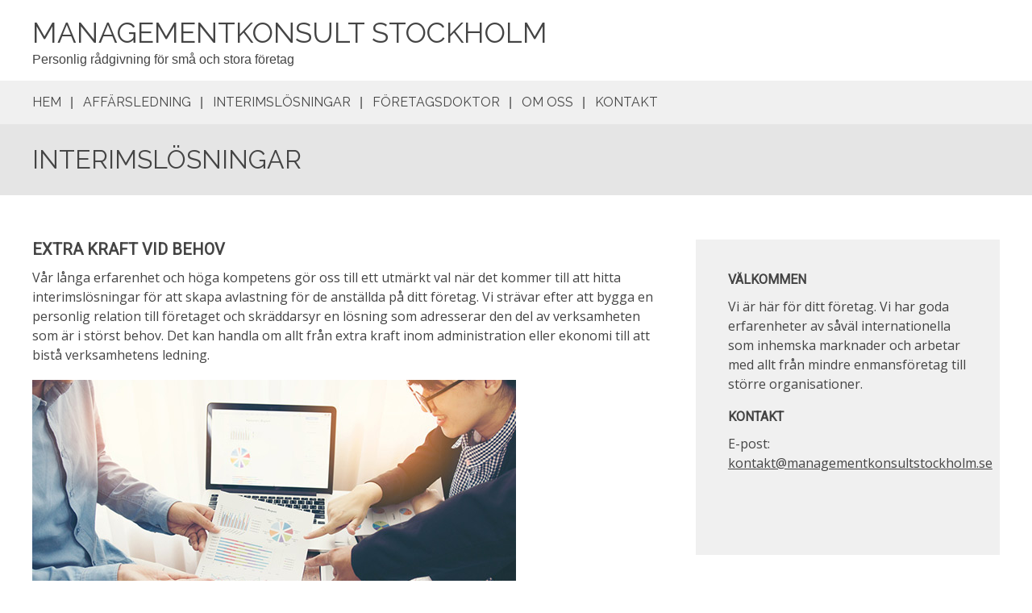

--- FILE ---
content_type: text/html; charset=utf-8
request_url: https://www.managementkonsultstockholm.se/interim
body_size: 4818
content:
<!doctype html>
<html class="no-js" lang="SV-se">
    <head>


        <meta charset="utf-8">
        <meta http-equiv="x-ua-compatible" content="ie=edge">
        <title>INTERIMSLÖSNINGAR | Managementkonsult Stockholm</title>
        <meta name="viewport" content="width=device-width, initial-scale=1">

     

<link rel="stylesheet" href="https://css.staticjw.com/createdfiles/css-files/237856.css?m=6244">
        

<style>.desktop-nav{background-color:#f0f0f0;}.desktop-nav a,.desktop-nav a:visited{color:#444444;font-family:'Raleway',sans-serif;}.desktop-nav a:hover,.desktop-nav a:active{color:#10baef;}div#header-img{max-width:100%!important;}#home-slide-bg{min-height:400px;max-height:400px;}#home-slide-bg p{margin:auto;max-width:900px;font-size:3.0em;font-weight:NORMAL;color:#fff;Padding:0px;text-align:center;font-family:'Raleway',sans-serif;padding-top:110px;text-shadow:2px 2px 3px black;}@media (max-width:40em){#home-slide-bg{min-height:100px!important;}#home-slide-bg{background-position:150px;}}@media (max-width:700px){#home-slide-bg{min-height:250px!important;height:250px!important;}#home-slide-bg p{font-size:2.0em;padding-top:25px;}}.small{font-size:30px;}.small a{color:#fff;}header h1{color:#444444;font-family:'Raleway',sans-serif;font-weight:NORMAL;}header .left a{color:#444444;font-family:'Raleway',sans-serif;}header{background-color:#fff}.jumbotron-subpage{background-color:#e5e5e5;}.jumbotron-subpage h2{color:#444444;font-family:'Raleway',sans-serif;font-weight:NORMAL;}aside{background-color:#f0f0f0;color:#444444;border-style:;border-width:;border-color:;}aside a{color:#444444;}.cta-block{background-color:#f0f0f0;}.cta-block .paragraph{color:#444444;font-family:'Open Sans',sans-serif;}button,input[type="button"],input[type="reset"],input[type="submit"],button{background-color:#10baef;color:#ffffff;font-family:'Open Sans',sans-serif;}button:hover,button:focus,input[type="button"]:hover,input[type="button"]:focus,input[type="reset"]:hover,input[type="reset"]:focus,input[type="submit"]:hover,input[type="submit"]:focus,button:hover,button:focus{background-color:#10baef;color:#ffffff;font-family:'Open Sans',sans-serif;}footer{background-color:#FFF;color:#444444;font-family:'Open Sans',sans-serif;}footer a{color:#444444;}footer .branding{color:#444444}a{color:#10baef;}a:active,a:focus,a:hover{color:#10baef;}body{background-color:#FFFFFF;color:#444444;}p{font-family:'Open Sans',sans-serif;}H1{color:#444444;font-family:'Roboto',sans-serif;}H2{color:#000000;font-family:'Roboto',sans-serif;}H3{color:#444444;font-family:'Roboto',sans-serif;padding-bottom:6px;}H4{color:#444444;font-family:'Roboto',sans-serif;}left .right img{max-height:7em;}</style>
     
	
    <link rel="icon" href="https://staticjw.com/n/images/aim-favicon.png" sizes="any">
    <meta charset="utf-8">
    <link href="https://fonts.googleapis.com/css?family=Open+Sans" rel="stylesheet">
    <link href="https://fonts.googleapis.com/css?family=Raleway|Roboto|Slabo+27px" rel="stylesheet">
    <link rel="canonical" href="https://www.managementkonsultstockholm.se/interim">


<!-- Google Tag Manager -->
<script>(function(w,d,s,l,i){w[l]=w[l]||[];w[l].push({'gtm.start':
new Date().getTime(),event:'gtm.js'});var f=d.getElementsByTagName(s)[0],
j=d.createElement(s),dl=l!='dataLayer'?'&l='+l:'';j.async=true;j.src=
'https://www.googletagmanager.com/gtm.js?id='+i+dl;f.parentNode.insertBefore(j,f);
})(window,document,'script','dataLayer','GTM-P733JTB');</script>
<!-- End Google Tag Manager -->

    </head>
    <body>
<!-- Google Tag Manager (noscript) -->
<noscript><iframe src="https://www.googletagmanager.com/ns.html?id=GTM-P733JTB"
height="0" width="0" style="display:none;visibility:hidden"></iframe></noscript>
<!-- End Google Tag Manager (noscript) -->


<button onclick="topFunction()" id="myBtn" title="Go to top">^</button>
        <header>
            <div class="mobile-nav-toggle" id="mobile-nav-toggle">
                <span class="toggle-button">
                    <span class="top-line-wrapper">
                        <span class="line"></span>
                    </span>
                    <span class="bottom-line-wrapper">
                        <span class="line"></span>
                    </span>
                </span>
            </div>
            <nav class="mobile-nav" id="mobile-nav">
		
<ul id="nav">
    <li><a href="/">HEM</a></li>
    <li><a href="/affarsledning">AFFÄRSLEDNING</a></li>
    <li id="active"><a href="/interim">INTERIMSLÖSNINGAR</a></li>
    <li><a href="/foretagsdoktor">FÖRETAGSDOKTOR</a></li>
    <li><a href="/om-oss">OM OSS</a></li>
    <li><a href="/kontakt">KONTAKT</a></li>
</ul>
            </nav>
            <div class="branding">
                <div class="right">
                    <a href="/"><img src=""></a>
                </div>
                <div class="left">
                
                        <h1>Managementkonsult Stockholm</h1>
                        <span>Personlig rådgivning för små och stora företag </span>
                   
                </div>
            </div>
            <nav class="desktop-nav" id="dektop-nav">
		
<ul id="nav">
    <li><a href="/">HEM</a></li>
    <li><a href="/affarsledning">AFFÄRSLEDNING</a></li>
    <li id="active"><a href="/interim">INTERIMSLÖSNINGAR</a></li>
    <li><a href="/foretagsdoktor">FÖRETAGSDOKTOR</a></li>
    <li><a href="/om-oss">OM OSS</a></li>
    <li><a href="/kontakt">KONTAKT</a></li>
</ul>
            </nav>
        </header>

	     	         <div class="jumbotron-subpage">
                     <div class="container">
                         <h2>INTERIMSLÖSNINGAR</h2>
                     </div>
		 </div>
                         <main>
		

<div class="container">
<section class="intro">
<h3>EXTRA KRAFT VID BEHOV</h3>
<p>Vår långa erfarenhet och höga kompetens gör oss till ett utmärkt val när det kommer till att hitta interimslösningar för att skapa avlastning för de anställda på ditt företag. Vi strävar efter att bygga en personlig relation till företaget och skräddarsyr en lösning som adresserar den del av verksamheten som är i störst behov. Det kan handla om allt från extra kraft inom administration eller ekonomi till att bistå verksamhetens ledning.</p>
<p><img src="https://images.staticjw.com/man/8126/interims.jpg" alt="ekonomimöte" width="600" height="400" /></p>
<p>Vissa väljer att kontakta oss endast när verksamehten går på högvarv och behovet av extra personal är som högst. Andra passar på att ta in extra resurser under de lugnare perioderna för att de ska kunna fokusera på en enskild del av verksamheten som behöver ses över. Oavsett vilken typ av interimslösning som du och ditt företag är intersserad av kan vi hjälpa dig.</p>
<p>Ta gärna kontakt med oss direkt om du vill höra med om interimslösningar och de tjänster vi har att erbjuda. Vi finns att nå på telefon<strong> </strong>eller via <a href="https://www.managementkonsultstockholm.se/kontakt">mail</a>.</p>
<p> </p>
</section>
<aside>
<h4>VÄLKOMMEN</h4>
<p>Vi är här för ditt företag. Vi har goda erfarenheter av såväl internationella som inhemska marknader och arbetar med allt från mindre enmansföretag till större organisationer.</p>
<h4>KONTAKT</h4>
<p>E-post: <a href="/cdn-cgi/l/email-protection#294246475d48425d69444847484e4c444c475d4246475a5c455d5a5d464a4241464544075a4c"><span class="__cf_email__" data-cfemail="056e6a6b71646e714568646b64626068606b716e6a6b7670697176716a666e6d6a69682b7660">[email&#160;protected]</span></a></p>
<p> </p>
</aside></div>
<section class="cta-block">
<div class="inner">
<div class="paragraph">En trygg partner när behov uppstår!</div>
<div class="button"><a style="display: block;" href="https://www.managementkonsultstockholm.se/kontakt"><button class="gtm-freeAdviceButton">Kontakta Oss</button></a></div>
</div>
</section>

         
            </main>
            <footer>
                <div class="row">
                    <div class="col-1">
                        <h5>Om oss</h5>
<p>Vi hjälper företag hitta nya lösningar för att stärka eller utöka verksamheten. Vår erfarenhet av såväl den internationella som den inhemska marknaden är stor och vi har en bred kompetens inom allt från affärsledning till finansieringslösningar.</p><br><br>
                    </div>
                    <div class="col-2">
                        <h5>Kontakta oss</h5>
			<p>
		            <p>E-post: <a href="/cdn-cgi/l/email-protection#e2898d8c96838996a28f838c8385878f878c96898d8c91978e9691968d81898a8d8e8fcc9187"><span class="__cf_email__" data-cfemail="f59e9a9b81949e81b598949b94929098909b819e9a9b8680998186819a969e9d9a9998db8690">[email&#160;protected]</span></a></p>                        </p>
			<p>
			
			
			</p>
                    </div>
                    <div class="col-3">
                        <h5>Meny</h5>
                                                
<ul id="nav">
    <li><a href="/">HEM</a></li>
    <li><a href="/affarsledning">AFFÄRSLEDNING</a></li>
    <li id="active"><a href="/interim">INTERIMSLÖSNINGAR</a></li>
    <li><a href="/foretagsdoktor">FÖRETAGSDOKTOR</a></li>
    <li><a href="/om-oss">OM OSS</a></li>
    <li><a href="/kontakt">KONTAKT</a></li>
</ul>
                    </div>
                </div>
                <div class="row branding">
                    <div class="left">
                    </div>
                    <div class="right">
<p>Site & SEO</p>
<svg id="aimfoot" xmlns="http://www.w3.org/2000/svg" version="1.1" viewBox="0 0 65.6 37.4">

  <g>
    <path class="st0" d="M19.5,35c-.1-.8-.2-1.7-.2-2.7v-10.7c0-1.2-.3-2.2-.8-3-.6-.8-1.3-1.3-2.1-1.8-.9-.4-1.8-.7-2.9-.9-1.1-.1-2.1-.2-3.1-.2s-2.3.1-3.4.3c-1.1.2-2.1.6-3,1.1-.9.5-1.6,1.2-2.2,2.1-.6.9-.9,2-1,3.3h5.7c.1-1.1.5-1.9,1.1-2.4.6-.5,1.5-.7,2.6-.7s1,0,1.4,0c.4,0,.8.2,1.2.4.3.2.6.5.8.8.2.4.3.8.3,1.5,0,.6-.1,1-.5,1.3-.4.3-.9.5-1.5.7-.6.2-1.4.3-2.2.4-.8,0-1.7.2-2.5.3-.8.1-1.7.3-2.5.5-.8.2-1.6.6-2.2,1-.7.5-1.2,1.1-1.6,1.8-.4.8-.6,1.7-.6,2.9s.2,2,.5,2.7c.4.8.9,1.4,1.5,1.9.6.5,1.4.9,2.2,1.1.8.2,1.8.4,2.7.4s2.5-.2,3.7-.6c1.2-.4,2.3-1,3.2-2,0,.3,0,.7.1,1,0,.3.2.7.3,1h5.7c-.3-.4-.5-1.1-.6-1.9ZM13.7,28.9c0,.3,0,.7,0,1.3,0,.5-.2,1.1-.5,1.6-.3.5-.7,1-1.4,1.3-.6.4-1.5.6-2.6.6s-.9,0-1.3-.1c-.4,0-.8-.2-1.1-.4-.3-.2-.6-.5-.8-.8-.2-.3-.3-.8-.3-1.3s0-1,.3-1.3c.2-.3.4-.6.7-.9.3-.2.7-.4,1.1-.5.4-.1.8-.2,1.3-.3.5,0,.9-.1,1.4-.2.5,0,.9-.1,1.3-.2.4,0,.8-.2,1.2-.3.4-.1.7-.3.9-.5v2.1Z"/>
    <rect class="st0" x="23.9" y="16.3" width="5.7" height="20.6"/>
    <path class="st0" d="M65,19.7c-.4-.9-.9-1.7-1.6-2.3-.7-.6-1.5-1-2.4-1.3-.9-.3-1.9-.4-3-.4s-2.7.3-3.7,1c-1,.7-1.9,1.5-2.5,2.4-.6-1.3-1.4-2.2-2.4-2.7-1.1-.5-2.3-.8-3.6-.8s-2.6.3-3.6.9c-1,.6-1.9,1.4-2.7,2.5h0v-2.8h-5.3v20.6h5.7v-11.9c0-1,.1-1.8.4-2.4.3-.6.6-1.1,1.1-1.4.4-.3.8-.6,1.3-.7.4-.1.8-.2,1.1-.2.9,0,1.6.2,2.1.5.5.3.8.7,1,1.2.2.5.3,1.1.3,1.7,0,.6,0,1.2,0,1.8v11.5h5.7v-11.5c0-.6,0-1.3.1-1.9,0-.6.3-1.2.6-1.7.3-.5.7-.9,1.2-1.2.5-.3,1.1-.5,1.9-.5s1.4.1,1.9.4c.5.3.8.6,1.1,1.1.2.5.4,1,.4,1.6,0,.6,0,1.3,0,2v11.7h5.7v-13.8c0-1.3-.2-2.5-.6-3.4Z"/>
  </g>
  <path class="st0" d="M33.1,0l-13.7,3.3c-.9.2-1,1.1-.1,1.5l4.8,2.3c.3.1.5.4.6.7l.9,5.2c.2.9,1.1,1.1,1.6.3L33.9,1c.3-.5-.2-1.1-.7-.9Z"/>
</svg><p>&#160;©2026 </p> 
                    </div>
                </div>
            </footer>
    
	  

        
        
        
<script data-cfasync="false" src="/cdn-cgi/scripts/5c5dd728/cloudflare-static/email-decode.min.js"></script><script>(function() { var global_id = '1mheosep'; var property_id = 281554;
    var url = encodeURIComponent(window.location.href.split('#')[0]); var referrer = encodeURIComponent(document.referrer);
    var x = document.createElement('script'), s = document.getElementsByTagName('script')[0];
    x.src = 'https://redistats.com/track.js?gid='+global_id+'&pid='+property_id+'&url='+url+'&referrer='+referrer; s.parentNode.insertBefore(x, s); })(); </script>

        <script src="https://code.jquery.com/jquery-1.11.0.min.js"></script>
   <script>
           !function(a){	
		a("#mobile-nav-toggle").click(function(){		
		a(this).toggleClass("active"),
		a("#mobile-nav").toggleClass("active")
	        })
}(jQuery);
       </script>

	<script src="https://cdnjs.cloudflare.com/ajax/libs/jquery-backstretch/2.0.4/jquery.backstretch.min.js"></script>
<script>
$( document ).ready(function() {
$("#home-slide-bg").backstretch(["https://uploads.staticjw.com/ma/managementkonsultistockholm/managementheader1.jpg","https://uploads.staticjw.com/ma/managementkonsultistockholm/managementheader2.jpg","https://uploads.staticjw.com/ma/managementkonsultistockholm/managementheader7.jpg"], {fade:750, duration:  8000});
$("#next").click(function (e) {
        e.preventDefault();
        $("#home-slide-bg").backstretch("next");
	
});

$("#prev").click(function (e) {
        e.preventDefault();
        $("#home-slide-bg").backstretch("prev");
	
});

});  
</script>

<script async>
// When the user scrolls down 20px from the top of the document, show the button
window.onscroll = function() {scrollFunction()};

function scrollFunction() {
    if (document.body.scrollTop > 20 || document.documentElement.scrollTop > 20) {
        document.getElementById("myBtn").style.display = "block";
    } else {
        document.getElementById("myBtn").style.display = "none";
    }
}

// When the user clicks on the button, scroll to the top of the document
function topFunction() {
    document.body.scrollTop = 0;
    document.documentElement.scrollTop = 0;
}
</script>
<script src="https://staticjw.com/n/js/fancybox/2.1.5/jquery.fancybox.min.js"></script>
<script>$(document).ready(function() {$("a[href$='.jpg']").fancybox({'titlePosition':'inside','transitionIn':'elastic','transitionOut':'elastic',});});</script>
<link rel="stylesheet" type="text/css" href="https://cdnjs.cloudflare.com/ajax/libs/fancybox/2.1.5/jquery.fancybox.min.css" media="screen">
        </body>
</html><!-- Page generated in 0.00377 seconds at 21 Jan 18:24 -->

--- FILE ---
content_type: application/javascript
request_url: https://staticjw.com/n/js/fancybox/2.1.5/jquery.fancybox.min.js
body_size: 8409
content:
!function(e,t,i,n){"use strict";var a=i("html"),s=i(e),o=i(t),r=i.fancybox=function(){r.open.apply(this,arguments)},l=navigator.userAgent.match(/msie/i),c=null,d=t.createTouch!==n,h=function(e){return e&&e.hasOwnProperty&&e instanceof i},p=function(e){return e&&"string"===i.type(e)},u=function(e){return p(e)&&e.indexOf("%")>0},f=function(e){return e&&!(e.style.overflow&&"hidden"===e.style.overflow)&&(e.clientWidth&&e.scrollWidth>e.clientWidth||e.clientHeight&&e.scrollHeight>e.clientHeight)},g=function(e,t){var i=parseInt(e,10)||0;return t&&u(e)&&(i=r.getViewport()[t]/100*i),Math.ceil(i)},m=function(e,t){return g(e,t)+"px"};i.extend(r,{version:"2.1.5",defaults:{padding:15,margin:20,width:800,height:600,minWidth:100,minHeight:100,maxWidth:9999,maxHeight:9999,pixelRatio:1,autoSize:!0,autoHeight:!1,autoWidth:!1,autoResize:!0,autoCenter:!d,fitToView:!0,aspectRatio:!1,topRatio:.5,leftRatio:.5,scrolling:"auto",wrapCSS:"",arrows:!0,closeBtn:!0,closeClick:!1,nextClick:!1,mouseWheel:!0,autoPlay:!1,playSpeed:3e3,preload:3,modal:!1,loop:!0,ajax:{dataType:"html",headers:{"X-fancyBox":!0}},iframe:{scrolling:"auto",preload:!0},swf:{wmode:"transparent",allowfullscreen:"true",allowscriptaccess:"always"},keys:{next:{13:"left",34:"up",39:"left",40:"up"},prev:{8:"right",33:"down",37:"right",38:"down"},close:[27],play:[32],toggle:[70]},direction:{next:"left",prev:"right"},scrollOutside:!0,index:0,type:null,href:null,content:null,title:null,tpl:{wrap:'<div class="fancybox-wrap" onmousedown="return false" onmousemove="return false" oncontextmenu="return false" tabIndex="-1"><div class="fancybox-skin"><div class="fancybox-outer"><div class="fancybox-inner"></div></div></div></div>',image:'<img class="fancybox-image" src="{href}" alt="" />',iframe:'<iframe id="fancybox-frame{rnd}" name="fancybox-frame{rnd}" class="fancybox-iframe" frameborder="0" vspace="0" hspace="0" webkitAllowFullScreen mozallowfullscreen allowFullScreen'+(l?' allowtransparency="true"':"")+"></iframe>",error:'<p class="fancybox-error">The requested content cannot be loaded.<br/>Please try again later.</p>',closeBtn:'<a title="Close" class="fancybox-item fancybox-close" href="javascript:;"></a>',next:'<a title="Next" class="fancybox-nav fancybox-next" href="javascript:;"><span></span></a>',prev:'<a title="Previous" class="fancybox-nav fancybox-prev" href="javascript:;"><span></span></a>'},openEffect:"fade",openSpeed:250,openEasing:"swing",openOpacity:!0,openMethod:"zoomIn",closeEffect:"fade",closeSpeed:250,closeEasing:"swing",closeOpacity:!0,closeMethod:"zoomOut",nextEffect:"elastic",nextSpeed:250,nextEasing:"swing",nextMethod:"changeIn",prevEffect:"elastic",prevSpeed:250,prevEasing:"swing",prevMethod:"changeOut",helpers:{overlay:!0,title:!0},onCancel:i.noop,beforeLoad:i.noop,afterLoad:i.noop,beforeShow:i.noop,afterShow:i.noop,beforeChange:i.noop,beforeClose:i.noop,afterClose:i.noop},group:{},opts:{},previous:null,coming:null,current:null,isActive:!1,isOpen:!1,isOpened:!1,wrap:null,skin:null,outer:null,inner:null,player:{timer:null,isActive:!1},ajaxLoad:null,imgPreload:null,transitions:{},helpers:{},open:function(e,t){return e&&(i.isPlainObject(t)||(t={}),!1!==r.close(!0))?(i.isArray(e)||(e=h(e)?i(e).get():[e]),i.each(e,function(a,s){var o,l,c,d,u,f,g,m={};"object"===i.type(s)&&(s.nodeType&&(s=i(s)),h(s)?(m={href:s.data("fancybox-href")||s.attr("href"),title:s.data("fancybox-title")||s.attr("title"),isDom:!0,element:s},i.metadata&&i.extend(!0,m,s.metadata())):m=s),o=t.href||m.href||(p(s)?s:null),l=t.title!==n?t.title:m.title||"",c=t.content||m.content,d=c?"html":t.type||m.type,!d&&m.isDom&&(d=s.data("fancybox-type"),d||(u=s.prop("class").match(/fancybox\.(\w+)/),d=u?u[1]:null)),p(o)&&(d||(r.isImage(o)?d="image":r.isSWF(o)?d="swf":"#"===o.charAt(0)?d="inline":p(s)&&(d="html",c=s)),"ajax"===d&&(f=o.split(/\s+/,2),o=f.shift(),g=f.shift())),c||("inline"===d?o?c=i(p(o)?o.replace(/.*(?=#[^\s]+$)/,""):o):m.isDom&&(c=s):"html"===d?c=o:d||o||!m.isDom||(d="inline",c=s)),i.extend(m,{href:o,type:d,content:c,title:l,selector:g}),e[a]=m}),r.opts=i.extend(!0,{},r.defaults,t),t.keys!==n&&(r.opts.keys=t.keys?i.extend({},r.defaults.keys,t.keys):!1),r.group=e,r._start(r.opts.index)):void 0},cancel:function(){var e=r.coming;e&&!1!==r.trigger("onCancel")&&(r.hideLoading(),r.ajaxLoad&&r.ajaxLoad.abort(),r.ajaxLoad=null,r.imgPreload&&(r.imgPreload.onload=r.imgPreload.onerror=null),e.wrap&&e.wrap.stop(!0,!0).trigger("onReset").remove(),r.coming=null,r.current||r._afterZoomOut(e))},close:function(e){r.cancel(),!1!==r.trigger("beforeClose")&&(r.unbindEvents(),r.isActive&&(r.isOpen&&e!==!0?(r.isOpen=r.isOpened=!1,r.isClosing=!0,i(".fancybox-item, .fancybox-nav").remove(),r.wrap.stop(!0,!0).removeClass("fancybox-opened"),r.transitions[r.current.closeMethod]()):(i(".fancybox-wrap").stop(!0).trigger("onReset").remove(),r._afterZoomOut())))},play:function(e){var t=function(){clearTimeout(r.player.timer)},i=function(){t(),r.current&&r.player.isActive&&(r.player.timer=setTimeout(r.next,r.current.playSpeed))},n=function(){t(),o.unbind(".player"),r.player.isActive=!1,r.trigger("onPlayEnd")},a=function(){r.current&&(r.current.loop||r.current.index<r.group.length-1)&&(r.player.isActive=!0,o.bind({"onCancel.player beforeClose.player":n,"onUpdate.player":i,"beforeLoad.player":t}),i(),r.trigger("onPlayStart"))};e===!0||!r.player.isActive&&e!==!1?a():n()},next:function(e){var t=r.current;t&&(p(e)||(e=t.direction.next),r.jumpto(t.index+1,e,"next"))},prev:function(e){var t=r.current;t&&(p(e)||(e=t.direction.prev),r.jumpto(t.index-1,e,"prev"))},jumpto:function(e,t,i){var a=r.current;a&&(e=g(e),r.direction=t||a.direction[e>=a.index?"next":"prev"],r.router=i||"jumpto",a.loop&&(0>e&&(e=a.group.length+e%a.group.length),e%=a.group.length),a.group[e]!==n&&(r.cancel(),r._start(e)))},reposition:function(e,t){var n,a=r.current,s=a?a.wrap:null;s&&(n=r._getPosition(t),e&&"scroll"===e.type?(delete n.position,s.stop(!0,!0).animate(n,200)):(s.css(n),a.pos=i.extend({},a.dim,n)))},update:function(e){var t=e&&e.type,i=!t||"orientationchange"===t;i&&(clearTimeout(c),c=null),r.isOpen&&!c&&(c=setTimeout(function(){var n=r.current;n&&!r.isClosing&&(r.wrap.removeClass("fancybox-tmp"),(i||"load"===t||"resize"===t&&n.autoResize)&&r._setDimension(),"scroll"===t&&n.canShrink||r.reposition(e),r.trigger("onUpdate"),c=null)},i&&!d?0:300))},toggle:function(e){r.isOpen&&(r.current.fitToView="boolean"===i.type(e)?e:!r.current.fitToView,d&&(r.wrap.removeAttr("style").addClass("fancybox-tmp"),r.trigger("onUpdate")),r.update())},hideLoading:function(){o.unbind(".loading"),i("#fancybox-loading").remove()},showLoading:function(){var e,t;r.hideLoading(),e=i('<div id="fancybox-loading"><div></div></div>').click(r.cancel).appendTo("body"),o.bind("keydown.loading",function(e){27===(e.which||e.keyCode)&&(e.preventDefault(),r.cancel())}),r.defaults.fixed||(t=r.getViewport(),e.css({position:"absolute",top:.5*t.h+t.y,left:.5*t.w+t.x}))},getViewport:function(){var t=r.current&&r.current.locked||!1,i={x:s.scrollLeft(),y:s.scrollTop()};return t?(i.w=t[0].clientWidth,i.h=t[0].clientHeight):(i.w=d&&e.innerWidth?e.innerWidth:s.width(),i.h=d&&e.innerHeight?e.innerHeight:s.height()),i},unbindEvents:function(){r.wrap&&h(r.wrap)&&r.wrap.unbind(".fb"),o.unbind(".fb"),s.unbind(".fb")},bindEvents:function(){var e,t=r.current;t&&(s.bind("orientationchange.fb"+(d?"":" resize.fb")+(t.autoCenter&&!t.locked?" scroll.fb":""),r.update),e=t.keys,e&&o.bind("keydown.fb",function(a){var s=a.which||a.keyCode,o=a.target||a.srcElement;return 27===s&&r.coming?!1:(a.ctrlKey||a.altKey||a.shiftKey||a.metaKey||o&&(o.type||i(o).is("[contenteditable]"))||i.each(e,function(e,o){return t.group.length>1&&o[s]!==n?(r[e](o[s]),a.preventDefault(),!1):i.inArray(s,o)>-1?(r[e](),a.preventDefault(),!1):void 0}),void 0)}),i.fn.mousewheel&&t.mouseWheel&&r.wrap.bind("mousewheel.fb",function(e,n,a,s){for(var o=e.target||null,l=i(o),c=!1;l.length&&!(c||l.is(".fancybox-skin")||l.is(".fancybox-wrap"));)c=f(l[0]),l=i(l).parent();0===n||c||r.group.length>1&&!t.canShrink&&(s>0||a>0?r.prev(s>0?"down":"left"):(0>s||0>a)&&r.next(0>s?"up":"right"),e.preventDefault())}))},trigger:function(e,t){var n,a=t||r.coming||r.current;if(a){if(i.isFunction(a[e])&&(n=a[e].apply(a,Array.prototype.slice.call(arguments,1))),n===!1)return!1;a.helpers&&i.each(a.helpers,function(t,n){n&&r.helpers[t]&&i.isFunction(r.helpers[t][e])&&r.helpers[t][e](i.extend(!0,{},r.helpers[t].defaults,n),a)}),o.trigger(e)}},isImage:function(e){return p(e)&&e.match(/(^data:image\/.*,)|(\.(jp(e|g|eg)|gif|png|bmp|webp|svg)((\?|#).*)?$)/i)},isSWF:function(e){return p(e)&&e.match(/\.(swf)((\?|#).*)?$/i)},_start:function(e){var t,n,a,s,o,l={};if(e=g(e),t=r.group[e]||null,!t)return!1;if(l=i.extend(!0,{},r.opts,t),s=l.margin,o=l.padding,"number"===i.type(s)&&(l.margin=[s,s,s,s]),"number"===i.type(o)&&(l.padding=[o,o,o,o]),l.modal&&i.extend(!0,l,{closeBtn:!1,closeClick:!1,nextClick:!1,arrows:!1,mouseWheel:!1,keys:null,helpers:{overlay:{closeClick:!1}}}),l.autoSize&&(l.autoWidth=l.autoHeight=!0),"auto"===l.width&&(l.autoWidth=!0),"auto"===l.height&&(l.autoHeight=!0),l.group=r.group,l.index=e,r.coming=l,!1===r.trigger("beforeLoad"))return r.coming=null,void 0;if(a=l.type,n=l.href,!a)return r.coming=null,r.current&&r.router&&"jumpto"!==r.router?(r.current.index=e,r[r.router](r.direction)):!1;if(r.isActive=!0,("image"===a||"swf"===a)&&(l.autoHeight=l.autoWidth=!1,l.scrolling="visible"),"image"===a&&(l.aspectRatio=!0),"iframe"===a&&d&&(l.scrolling="scroll"),l.wrap=i(l.tpl.wrap).addClass("fancybox-"+(d?"mobile":"desktop")+" fancybox-type-"+a+" fancybox-tmp "+l.wrapCSS).appendTo(l.parent||"body"),i.extend(l,{skin:i(".fancybox-skin",l.wrap),outer:i(".fancybox-outer",l.wrap),inner:i(".fancybox-inner",l.wrap)}),i.each(["Top","Right","Bottom","Left"],function(e,t){l.skin.css("padding"+t,m(l.padding[e]))}),r.trigger("onReady"),"inline"===a||"html"===a){if(!l.content||!l.content.length)return r._error("content")}else if(!n)return r._error("href");"image"===a?r._loadImage():"ajax"===a?r._loadAjax():"iframe"===a?r._loadIframe():r._afterLoad()},_error:function(e){i.extend(r.coming,{type:"html",autoWidth:!0,autoHeight:!0,minWidth:0,minHeight:0,scrolling:"no",hasError:e,content:r.coming.tpl.error}),r._afterLoad()},_loadImage:function(){var e=r.imgPreload=new Image;e.onload=function(){this.onload=this.onerror=null,r.coming.width=this.width/r.opts.pixelRatio,r.coming.height=this.height/r.opts.pixelRatio,r._afterLoad()},e.onerror=function(){this.onload=this.onerror=null,r._error("image")},e.src=r.coming.href,e.complete!==!0&&r.showLoading()},_loadAjax:function(){var e=r.coming;r.showLoading(),r.ajaxLoad=i.ajax(i.extend({},e.ajax,{url:e.href,error:function(e,t){r.coming&&"abort"!==t?r._error("ajax",e):r.hideLoading()},success:function(t,i){"success"===i&&(e.content=t,r._afterLoad())}}))},_loadIframe:function(){var e=r.coming,t=i(e.tpl.iframe.replace(/\{rnd\}/g,(new Date).getTime())).attr("scrolling",d?"auto":e.iframe.scrolling).attr("src",e.href);i(e.wrap).bind("onReset",function(){try{i(this).find("iframe").hide().attr("src","//about:blank").end().empty()}catch(e){}}),e.iframe.preload&&(r.showLoading(),t.one("load",function(){i(this).data("ready",1),d||i(this).bind("load.fb",r.update),i(this).parents(".fancybox-wrap").width("100%").removeClass("fancybox-tmp").show(),r._afterLoad()})),e.content=t.appendTo(e.inner),e.iframe.preload||r._afterLoad()},_preloadImages:function(){var e,t,i=r.group,n=r.current,a=i.length,s=n.preload?Math.min(n.preload,a-1):0;for(t=1;s>=t;t+=1)e=i[(n.index+t)%a],"image"===e.type&&e.href&&((new Image).src=e.href)},_afterLoad:function(){var e,t,n,a,s,o,l=r.coming,c=r.current,d="fancybox-placeholder";if(r.hideLoading(),l&&r.isActive!==!1){if(!1===r.trigger("afterLoad",l,c))return l.wrap.stop(!0).trigger("onReset").remove(),r.coming=null,void 0;switch(c&&(r.trigger("beforeChange",c),c.wrap.stop(!0).removeClass("fancybox-opened").find(".fancybox-item, .fancybox-nav").remove()),r.unbindEvents(),e=l,t=l.content,n=l.type,a=l.scrolling,i.extend(r,{wrap:e.wrap,skin:e.skin,outer:e.outer,inner:e.inner,current:e,previous:c}),s=e.href,n){case"inline":case"ajax":case"html":e.selector?t=i("<div>").html(t).find(e.selector):h(t)&&(t.data(d)||t.data(d,i('<div class="'+d+'"></div>').insertAfter(t).hide()),t=t.show().detach(),e.wrap.bind("onReset",function(){i(this).find(t).length&&t.hide().replaceAll(t.data(d)).data(d,!1)}));break;case"image":t=e.tpl.image.replace("{href}",s);break;case"swf":t='<object id="fancybox-swf" classid="clsid:D27CDB6E-AE6D-11cf-96B8-444553540000" width="100%" height="100%"><param name="movie" value="'+s+'"></param>',o="",i.each(e.swf,function(e,i){t+='<param name="'+e+'" value="'+i+'"></param>',o+=" "+e+'="'+i+'"'}),t+='<embed src="'+s+'" type="application/x-shockwave-flash" width="100%" height="100%"'+o+"></embed></object>"}h(t)&&t.parent().is(e.inner)||e.inner.append(t),r.trigger("beforeShow"),e.inner.css("overflow","yes"===a?"scroll":"no"===a?"hidden":a),r._setDimension(),r.reposition(),r.isOpen=!1,r.coming=null,r.bindEvents(),r.isOpened?c.prevMethod&&r.transitions[c.prevMethod]():i(".fancybox-wrap").not(e.wrap).stop(!0).trigger("onReset").remove(),r.transitions[r.isOpened?e.nextMethod:e.openMethod](),r._preloadImages()}},_setDimension:function(){var e,t,n,a,s,o,l,c,d,h,p,f,v,w,b,y=r.getViewport(),x=0,_=!1,k=!1,j=r.wrap,C=r.skin,I=r.inner,T=r.current,S=T.width,W=T.height,H=T.minWidth,L=T.minHeight,D=T.maxWidth,A=T.maxHeight,P=T.scrolling,B=T.scrollOutside?T.scrollbarWidth:0,M=T.margin,R=g(M[1]+M[3]),O=g(M[0]+M[2]);if(j.add(C).add(I).width("auto").height("auto").removeClass("fancybox-tmp"),e=g(C.outerWidth(!0)-C.width()),t=g(C.outerHeight(!0)-C.height()),n=R+e,a=O+t,s=u(S)?(y.w-n)*g(S)/100:S,o=u(W)?(y.h-a)*g(W)/100:W,"iframe"===T.type){if(w=T.content,T.autoHeight&&1===w.data("ready"))try{w[0].contentWindow.document.location&&(I.width(s).height(9999),b=w.contents().find("body"),B&&b.css("overflow-x","hidden"),o=b.outerHeight(!0))}catch(E){}}else(T.autoWidth||T.autoHeight)&&(I.addClass("fancybox-tmp"),T.autoWidth||I.width(s),T.autoHeight||I.height(o),T.autoWidth&&(s=I.width()),T.autoHeight&&(o=I.height()),I.removeClass("fancybox-tmp"));if(S=g(s),W=g(o),d=s/o,H=g(u(H)?g(H,"w")-n:H),D=g(u(D)?g(D,"w")-n:D),L=g(u(L)?g(L,"h")-a:L),A=g(u(A)?g(A,"h")-a:A),l=D,c=A,T.fitToView&&(D=Math.min(y.w-n,D),A=Math.min(y.h-a,A)),f=y.w-R,v=y.h-O,T.aspectRatio?(S>D&&(S=D,W=g(S/d)),W>A&&(W=A,S=g(W*d)),H>S&&(S=H,W=g(S/d)),L>W&&(W=L,S=g(W*d))):(S=Math.max(H,Math.min(S,D)),T.autoHeight&&"iframe"!==T.type&&(I.width(S),W=I.height()),W=Math.max(L,Math.min(W,A))),T.fitToView)if(I.width(S).height(W),j.width(S+e),h=j.width(),p=j.height(),T.aspectRatio)for(;(h>f||p>v)&&S>H&&W>L&&!(x++>19);)W=Math.max(L,Math.min(A,W-10)),S=g(W*d),H>S&&(S=H,W=g(S/d)),S>D&&(S=D,W=g(S/d)),I.width(S).height(W),j.width(S+e),h=j.width(),p=j.height();else S=Math.max(H,Math.min(S,S-(h-f))),W=Math.max(L,Math.min(W,W-(p-v)));B&&"auto"===P&&o>W&&f>S+e+B&&(S+=B),I.width(S).height(W),j.width(S+e),h=j.width(),p=j.height(),_=(h>f||p>v)&&S>H&&W>L,k=T.aspectRatio?l>S&&c>W&&s>S&&o>W:(l>S||c>W)&&(s>S||o>W),i.extend(T,{dim:{width:m(h),height:m(p)},origWidth:s,origHeight:o,canShrink:_,canExpand:k,wPadding:e,hPadding:t,wrapSpace:p-C.outerHeight(!0),skinSpace:C.height()-W}),!w&&T.autoHeight&&W>L&&A>W&&!k&&I.height("auto")},_getPosition:function(e){var t=r.current,i=r.getViewport(),n=t.margin,a=r.wrap.width()+n[1]+n[3],s=r.wrap.height()+n[0]+n[2],o={position:"absolute",top:n[0],left:n[3]};return t.autoCenter&&t.fixed&&!e&&s<=i.h&&a<=i.w?o.position="fixed":t.locked||(o.top+=i.y,o.left+=i.x),o.top=m(Math.max(o.top,o.top+(i.h-s)*t.topRatio)),o.left=m(Math.max(o.left,o.left+(i.w-a)*t.leftRatio)),o},_afterZoomIn:function(){var e=r.current;e&&(r.isOpen=r.isOpened=!0,r.wrap.css("overflow","visible").addClass("fancybox-opened"),r.update(),(e.closeClick||e.nextClick&&r.group.length>1)&&r.inner.css("cursor","pointer").bind("click.fb",function(t){i(t.target).is("a")||i(t.target).parent().is("a")||(t.preventDefault(),r[e.closeClick?"close":"next"]())}),e.closeBtn&&i(e.tpl.closeBtn).appendTo(r.skin).bind("click.fb",function(e){e.preventDefault(),r.close()}),e.arrows&&r.group.length>1&&((e.loop||e.index>0)&&i(e.tpl.prev).appendTo(r.outer).bind("click.fb",r.prev),(e.loop||e.index<r.group.length-1)&&i(e.tpl.next).appendTo(r.outer).bind("click.fb",r.next)),r.trigger("afterShow"),e.loop||e.index!==e.group.length-1?r.opts.autoPlay&&!r.player.isActive&&(r.opts.autoPlay=!1,r.play()):r.play(!1))},_afterZoomOut:function(e){e=e||r.current,i(".fancybox-wrap").trigger("onReset").remove(),i.extend(r,{group:{},opts:{},router:!1,current:null,isActive:!1,isOpened:!1,isOpen:!1,isClosing:!1,wrap:null,skin:null,outer:null,inner:null}),r.trigger("afterClose",e)}}),r.transitions={getOrigPosition:function(){var e=r.current,t=e.element,i=e.orig,n={},a=50,s=50,o=e.hPadding,l=e.wPadding,c=r.getViewport();return!i&&e.isDom&&t.is(":visible")&&(i=t.find("img:first"),i.length||(i=t)),h(i)?(n=i.offset(),i.is("img")&&(a=i.outerWidth(),s=i.outerHeight())):(n.top=c.y+(c.h-s)*e.topRatio,n.left=c.x+(c.w-a)*e.leftRatio),("fixed"===r.wrap.css("position")||e.locked)&&(n.top-=c.y,n.left-=c.x),n={top:m(n.top-o*e.topRatio),left:m(n.left-l*e.leftRatio),width:m(a+l),height:m(s+o)}},step:function(e,t){var i,n,a,s=t.prop,o=r.current,l=o.wrapSpace,c=o.skinSpace;("width"===s||"height"===s)&&(i=t.end===t.start?1:(e-t.start)/(t.end-t.start),r.isClosing&&(i=1-i),n="width"===s?o.wPadding:o.hPadding,a=e-n,r.skin[s](g("width"===s?a:a-l*i)),r.inner[s](g("width"===s?a:a-l*i-c*i)))},zoomIn:function(){var e=r.current,t=e.pos,n=e.openEffect,a="elastic"===n,s=i.extend({opacity:1},t);delete s.position,a?(t=this.getOrigPosition(),e.openOpacity&&(t.opacity=.1)):"fade"===n&&(t.opacity=.1),r.wrap.css(t).animate(s,{duration:"none"===n?0:e.openSpeed,easing:e.openEasing,step:a?this.step:null,complete:r._afterZoomIn})},zoomOut:function(){var e=r.current,t=e.closeEffect,i="elastic"===t,n={opacity:.1};i&&(n=this.getOrigPosition(),e.closeOpacity&&(n.opacity=.1)),r.wrap.animate(n,{duration:"none"===t?0:e.closeSpeed,easing:e.closeEasing,step:i?this.step:null,complete:r._afterZoomOut})},changeIn:function(){var e,t=r.current,i=t.nextEffect,n=t.pos,a={opacity:1},s=r.direction,o=200;n.opacity=.1,"elastic"===i&&(e="down"===s||"up"===s?"top":"left","down"===s||"right"===s?(n[e]=m(g(n[e])-o),a[e]="+="+o+"px"):(n[e]=m(g(n[e])+o),a[e]="-="+o+"px")),"none"===i?r._afterZoomIn():r.wrap.css(n).animate(a,{duration:t.nextSpeed,easing:t.nextEasing,complete:r._afterZoomIn})},changeOut:function(){var e=r.previous,t=e.prevEffect,n={opacity:.1},a=r.direction,s=200;"elastic"===t&&(n["down"===a||"up"===a?"top":"left"]=("up"===a||"left"===a?"-":"+")+"="+s+"px"),e.wrap.animate(n,{duration:"none"===t?0:e.prevSpeed,easing:e.prevEasing,complete:function(){i(this).trigger("onReset").remove()}})}},r.helpers.overlay={defaults:{closeClick:!0,speedOut:200,showEarly:!0,css:{},locked:!d,fixed:!0},overlay:null,fixed:!1,el:i("html"),create:function(e){e=i.extend({},this.defaults,e),this.overlay&&this.close(),this.overlay=i('<div class="fancybox-overlay"></div>').appendTo(r.coming?r.coming.parent:e.parent),this.fixed=!1,e.fixed&&r.defaults.fixed&&(this.overlay.addClass("fancybox-overlay-fixed"),this.fixed=!0)},open:function(e){var t=this;e=i.extend({},this.defaults,e),this.overlay?this.overlay.unbind(".overlay").width("auto").height("auto"):this.create(e),this.fixed||(s.bind("resize.overlay",i.proxy(this.update,this)),this.update()),e.closeClick&&this.overlay.bind("click.overlay",function(e){return i(e.target).hasClass("fancybox-overlay")?(r.isActive?r.close():t.close(),!1):void 0}),this.overlay.css(e.css).show()},close:function(){var e,t;s.unbind("resize.overlay"),this.el.hasClass("fancybox-lock")&&(i(".fancybox-margin").removeClass("fancybox-margin"),e=s.scrollTop(),t=s.scrollLeft(),this.el.removeClass("fancybox-lock"),s.scrollTop(e).scrollLeft(t)),i(".fancybox-overlay").remove().hide(),i.extend(this,{overlay:null,fixed:!1})},update:function(){var e,i="100%";this.overlay.width(i).height("100%"),l?(e=Math.max(t.documentElement.offsetWidth,t.body.offsetWidth),o.width()>e&&(i=o.width())):o.width()>s.width()&&(i=o.width()),this.overlay.width(i).height(o.height())},onReady:function(e,t){var n=this.overlay;i(".fancybox-overlay").stop(!0,!0),n||this.create(e),e.locked&&this.fixed&&t.fixed&&(n||(this.margin=o.height()>s.height()?i("html").css("margin-right").replace("px",""):!1),t.locked=this.overlay.append(t.wrap),t.fixed=!1),e.showEarly===!0&&this.beforeShow.apply(this,arguments)},beforeShow:function(e,t){var n,a;t.locked&&(this.margin!==!1&&(i("*").filter(function(){return"fixed"===i(this).css("position")&&!i(this).hasClass("fancybox-overlay")&&!i(this).hasClass("fancybox-wrap")}).addClass("fancybox-margin"),this.el.addClass("fancybox-margin")),n=s.scrollTop(),a=s.scrollLeft(),this.el.addClass("fancybox-lock"),s.scrollTop(n).scrollLeft(a)),this.open(e)},onUpdate:function(){this.fixed||this.update()},afterClose:function(e){this.overlay&&!r.coming&&this.overlay.fadeOut(e.speedOut,i.proxy(this.close,this))}},r.helpers.title={defaults:{type:"float",position:"bottom"},beforeShow:function(e){var t,n,a=r.current,s=a.title,o=e.type;if(i.isFunction(s)&&(s=s.call(a.element,a)),p(s)&&""!==i.trim(s)){switch(t=i('<div class="fancybox-title fancybox-title-'+o+'-wrap">'+s+"</div>"),o){case"inside":n=r.skin;break;case"outside":n=r.wrap;break;case"over":n=r.inner;break;default:n=r.skin,t.appendTo("body"),l&&t.width(t.width()),t.wrapInner('<span class="child"></span>'),r.current.margin[2]+=Math.abs(g(t.css("margin-bottom")))}t["top"===e.position?"prependTo":"appendTo"](n)}}},i.fn.fancybox=function(e){var t,n=i(this),a=this.selector||"",s=function(s){var o,l,c=i(this).blur(),d=t;s.ctrlKey||s.altKey||s.shiftKey||s.metaKey||c.is(".fancybox-wrap")||(o=e.groupAttr||"data-fancybox-group",l=c.attr(o),l||(o="rel",l=c.get(0)[o]),l&&""!==l&&"nofollow"!==l&&(c=a.length?i(a):n,c=c.filter("["+o+'="'+l+'"]'),d=c.index(this)),e.index=d,r.open(c,e)!==!1&&s.preventDefault())};return e=e||{},t=e.index||0,a&&e.live!==!1?o.undelegate(a,"click.fb-start").delegate(a+":not('.fancybox-item, .fancybox-nav')","click.fb-start",s):n.unbind("click.fb-start").bind("click.fb-start",s),this.filter("[data-fancybox-start=1]").trigger("click"),this},o.ready(function(){var t,s;i.scrollbarWidth===n&&(i.scrollbarWidth=function(){var e=i('<div style="width:50px;height:50px;overflow:auto"><div/></div>').appendTo("body"),t=e.children(),n=t.innerWidth()-t.height(99).innerWidth();return e.remove(),n}),i.support.fixedPosition===n&&(i.support.fixedPosition=function(){var e=i('<div style="position:fixed;top:20px;"></div>').appendTo("body"),t=20===e[0].offsetTop||15===e[0].offsetTop;return e.remove(),t}()),i.extend(r.defaults,{scrollbarWidth:i.scrollbarWidth(),fixed:i.support.fixedPosition,parent:i("body")}),t=i(e).width(),a.addClass("fancybox-lock-test"),s=i(e).width(),a.removeClass("fancybox-lock-test"),i("<style type='text/css'>.fancybox-margin{margin-right:"+(s-t)+"px;}</style>").appendTo("head")})}(window,document,jQuery);